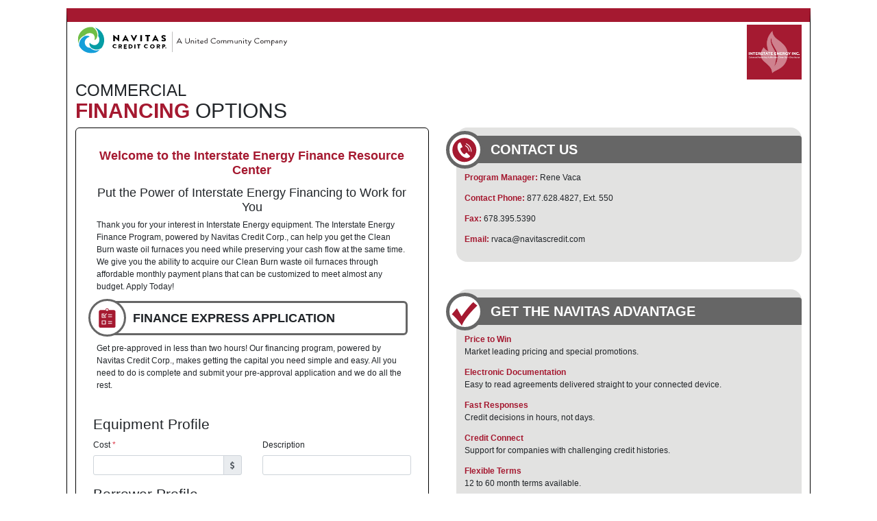

--- FILE ---
content_type: text/html; charset=utf-8
request_url: https://navitex.navitascredit.com/resource_centers/interstate_energy_rc
body_size: 10004
content:
<!DOCTYPE html>
<html lang="en" class="[scrollbar-gutter:stable]">
  <head>
    

    <meta charset="utf-8">
    <meta name="viewport" content="width=device-width, initial-scale=1">
    <meta content="DRxTEgY2GAtMRXQBAC4ZGRdsECUkMGVhLT8kBeHD91LW2fwjCZuPJvS3" name="csrf-token">
    <title></title>
    <link phx-track-static rel="stylesheet" href="/assets/app-32000053598ab32b384499a2052b23ba.css?vsn=d">
    <link phx-track-static rel="shortcut icon" href="/united-favicon.ico">
    <link phx-track-static rel="apple-touch-icon" href="/united-apple-touch-icon.png">
    <script defer phx-track-static type="text/javascript" src="/assets/app-fd8c8b3e7a424dfea593f0669abe4e87.js?vsn=d" nonce="jqB7PdCphBE4TtdUgC9pZabFisy3ew8Mnhrsv8RMJF4">
    </script>


  <script data-cfasync="false" nonce="70a6d998-703b-433a-b6db-29e36e0de8e6">try{(function(w,d){!function(j,k,l,m){if(j.zaraz)console.error("zaraz is loaded twice");else{j[l]=j[l]||{};j[l].executed=[];j.zaraz={deferred:[],listeners:[]};j.zaraz._v="5874";j.zaraz._n="70a6d998-703b-433a-b6db-29e36e0de8e6";j.zaraz.q=[];j.zaraz._f=function(n){return async function(){var o=Array.prototype.slice.call(arguments);j.zaraz.q.push({m:n,a:o})}};for(const p of["track","set","debug"])j.zaraz[p]=j.zaraz._f(p);j.zaraz.init=()=>{var q=k.getElementsByTagName(m)[0],r=k.createElement(m),s=k.getElementsByTagName("title")[0];s&&(j[l].t=k.getElementsByTagName("title")[0].text);j[l].x=Math.random();j[l].w=j.screen.width;j[l].h=j.screen.height;j[l].j=j.innerHeight;j[l].e=j.innerWidth;j[l].l=j.location.href;j[l].r=k.referrer;j[l].k=j.screen.colorDepth;j[l].n=k.characterSet;j[l].o=(new Date).getTimezoneOffset();if(j.dataLayer)for(const t of Object.entries(Object.entries(dataLayer).reduce((u,v)=>({...u[1],...v[1]}),{})))zaraz.set(t[0],t[1],{scope:"page"});j[l].q=[];for(;j.zaraz.q.length;){const w=j.zaraz.q.shift();j[l].q.push(w)}r.defer=!0;for(const x of[localStorage,sessionStorage])Object.keys(x||{}).filter(z=>z.startsWith("_zaraz_")).forEach(y=>{try{j[l]["z_"+y.slice(7)]=JSON.parse(x.getItem(y))}catch{j[l]["z_"+y.slice(7)]=x.getItem(y)}});r.referrerPolicy="origin";r.src="/cdn-cgi/zaraz/s.js?z="+btoa(encodeURIComponent(JSON.stringify(j[l])));q.parentNode.insertBefore(r,q)};["complete","interactive"].includes(k.readyState)?zaraz.init():j.addEventListener("DOMContentLoaded",zaraz.init)}}(w,d,"zarazData","script");window.zaraz._p=async d$=>new Promise(ea=>{if(d$){d$.e&&d$.e.forEach(eb=>{try{const ec=d.querySelector("script[nonce]"),ed=ec?.nonce||ec?.getAttribute("nonce"),ee=d.createElement("script");ed&&(ee.nonce=ed);ee.innerHTML=eb;ee.onload=()=>{d.head.removeChild(ee)};d.head.appendChild(ee)}catch(ef){console.error(`Error executing script: ${eb}\n`,ef)}});Promise.allSettled((d$.f||[]).map(eg=>fetch(eg[0],eg[1])))}ea()});zaraz._p({"e":["(function(w,d){})(window,document)"]});})(window,document)}catch(e){throw fetch("/cdn-cgi/zaraz/t"),e;};</script></head>
  <body class="prod">

    <div id="generic_events" phx-hook="GenericEvents"></div>



<div aria-live="assertive" class="fixed inset-0 z-50 flex items-end px-4 py-6 pointer-events-none sm:items-start sm:p-6">

  <div phx-update="ignore" id="__notifications-container__" class="flex flex-col items-center w-full space-y-4 sm:items-end">
  </div>
</div>

<main role="main">


  <link rel="stylesheet" href="https://cdn.jsdelivr.net/npm/bootstrap@4.6.2/dist/css/bootstrap.min.css">
<link href="https://cdn.jsdelivr.net/npm/font-awesome@4.7.0/css/font-awesome.min.css" rel="stylesheet">

<style>
  body,
  html {
    font-size: 12px;
  }

  .content {
    display: flex;
    justify-content: space-around;
  }

  .main {
    flex: 2;
    flex-basis: 100%;
    border: 1px solid black;
    padding: 10px;
    border-radius: 6px;
    margin-right: 20px;
  }

  .sidebar {
    display: flex;
    flex: 1;
    flex-basis: 100%;
    flex-direction: column;
    justify-content: flex-start;
    margin-left: 20px;
  }

  .sidebar > :not(:last-child) {
    margin-bottom: 40px;
  }

  .ribbon {
    display: flex;
    position: relative;
    border: 3px solid #666;
    border-radius: 6px;
    height: 50px;
    margin-bottom: 10px;
    padding-left: 50px;
    padding-right: 10px;
  }

  .ribbon svg {
    flex: 1;
    border: 3px solid #666;
    border-radius: 50%;
    position: absolute;
    width: 55px;
    height: 55px;
    background: white;
    bottom: -5px;
    left: -15px;
  }

  .ribbon p {
    line-height: 45px;
    font-size: 1.5rem;
    font-weight: bold;
    white-space: nowrap;
    overflow: hidden;
    text-overflow: ellipsis;
  }

  .ribbon.small {
    width: 175px;
    margin: auto;
    padding-left: 42px;
  }

  .ribbon.small p {
    font-size: 1rem;
    line-height: 12px;
    margin: 0;
  }

  .ribbon.small div {
    margin: 10px 0;
    text-align: center;
  }

  .large-ribbon {
    display: flex;
    position: relative;
    width: calc(100% + 2rem);
    left: -1rem;
    background: #666;
    color: white;
    height: 40px;
    margin-bottom: 1rem;
    border-top-left-radius: 4px;
    border-top-right-radius: 4px;
    padding-left: 50px;
    padding-right: 10px;
  }

  .large-ribbon svg {
    flex: 1;
    border: 5px solid #666;
    border-radius: 50%;
    position: absolute;
    width: 55px;
    height: 55px;
    background: white;
    bottom: -8px;
    left: -15px;
  }

  .large-ribbon p {
    line-height: 40px;
    font-size: 1.7rem;
    font-weight: 600;
    white-space: nowrap;
    overflow: hidden;
    text-overflow: ellipsis;
  }

  /* Resource Center specific styles */

  .resource-center {
    border: 1px solid black;
    margin: 1rem;
    overflow: hidden;
    padding-top: 4px;
  }

  .resource-center .content {
    padding: 0 1rem;
  }

  /* White label specific styles */

  .white-label {
    border: 1px solid black;
    margin: 1rem;
    overflow: hidden;
    padding-top: 4px;
  }

  .white-label .content {
    padding: 0 1rem;
  }

  /* Standalone Credit Application specific styles */

  .standalone {
    max-width: 650px;
    border: 1px solid black;
    margin: 1rem auto;
    overflow: hidden;
  }

  @media screen and (max-width: 990px) {
    .content {
      display: block;
    }
    .main {
      margin-right: 0;
    }
    .sidebar {
      padding-top: 2rem;
      max-width: 450px;
      margin: auto;
    }
  }

  .header img {
    align-self: center;
  }

  .credit-express-header {
    box-shadow: 0 10px 10px rgba(0, 0, 0, 0.2);
    margin-bottom: 1rem;
  }

  .credit-express-header img {
    height: 60px;
  }

  .credit-express-header .credit-express-text {
    text-transform: uppercase;
    font-size: 3rem;
    color: #666;
    margin-right: 3rem;
  }

  @media screen and (max-width: 767px) {
    .header {
      justify-content: space-around;
    }
    .container {
      padding-left: 0;
      padding-right: 0;
    }
    .resource-center .content {
      padding: 0 1rem;
    }
    .resource-center {
      margin-right: 0;
      margin-left: 0;
    }
    .white-label .content {
      padding: 0 1rem;
    }
    .white-label {
      margin-right: 0;
      margin-left: 0;
    }

    .standalone .container {
      padding-left: 15px;
      padding-right: 15px;
    }
  }
</style>

<div class="container">
  








<div class="resource-center">
  <div class="d-flex justify-content-between mx-3">
  <div>
    <div style="
      background-size: contain;
      background-image: url(/images/navitas-logo-horizontal-598e0c4a07018c9ba19c8a9201bee5a9.svg?vsn=d);
      background-repeat: no-repeat;
      height: 60px;
    "
      class="logo">
    </div>
    <h2 style="font-size: 2rem; line-height: 1rem; margin-top: 30px;">COMMERCIAL</h2>
    <h1 style="font-size: 2.5rem; margin-top: 0">
      <strong style="color: #a51930">
        FINANCING
      </strong>
      OPTIONS
    </h1>
  </div>
  <div style="
  background-position: top right;
  margin-left: 1rem;
  background-size: contain;
  background-image: url(https://f-assets.navitascredit.com/images/368bd219-a3cb-42e5-8358-d9d345a95e3eInterstate_Energy_logo.jpg);
  background-repeat: no-repeat;
  height: 80px;
  width: 650px;
  max-width: 50%;"
  class="page-logo">
</div>

</div>

  <div class="content">
    <div class="main">
    <div class="intro" style="padding: 20px;">
  <style>
    .resource-center { border-top: 20px solid #a51930; }
    .brand { fill: #a51930; }
  </style>
  <h4 style="text-align: center">
    <strong style="color: #a51930;">
      Welcome to the Interstate Energy Finance Resource Center
    </strong>
  </h4>
  <p>
  
        <h4><center>Put the Power of Interstate Energy Financing to Work for
        You</center></h4>
        <p>
          Thank you for your interest in Interstate Energy equipment. The
          Interstate Energy Finance Program, powered by Navitas Credit Corp., can help you
          get the Clean Burn waste oil furnaces you need while preserving your cash flow at the
          same time.  We give you the ability to acquire our Clean Burn waste oil furnaces through
          affordable monthly payment plans that can be customized to meet almost any
          budget. Apply Today!
        </p>
      
  </p>
  <div class="ribbon">
    <svg xmlns="http://www.w3.org/2000/svg">
      <g >
        <path fill="#a51930" d="M34.1,13.3h-7.2l-0.3-1.1c-0.2-0.7-1-1.3-1.7-1.3h-1c-0.8,0-1.5,0.6-1.7,1.3l-0.3,1.1h-7.2      c-1.3,0-2.4,1.1-2.4,2.4v21c0,1.3,1.1,2.4,2.4,2.4h19.5c1.3,0,2.4-1.1,2.4-2.4v-21C36.5,14.4,35.4,13.3,34.1,13.3z M22.6,14      l0.4-1.5c0.1-0.3,0.5-0.6,0.8-0.6h1c0.3,0,0.7,0.3,0.8,0.6L26,14c0,0.1,0,0.2,0,0.2c0,0.1-0.1,0.1-0.2,0.1h-2.9      c-0.1,0-0.2,0-0.2-0.1C22.6,14.1,22.6,14.1,22.6,14z M22.4,34.3h-5.9v-5.9h5.9V34.3z M22.4,24.5h-5.9v-5.9h3.9v1h-2.9v3.9h3.9      v-1h1V24.5z M23.7,19L20.2,23L18.1,21c-0.2-0.2-0.2-0.5,0-0.7c0.2-0.2,0.5-0.2,0.7,0l1.3,1.3l2.8-3.3c0.2-0.2,0.5-0.2,0.7,0      C23.9,18.5,23.9,18.8,23.7,19z M31.6,33.3h-5.9v-1h5.9V33.3z M31.6,30.4h-5.9v-1h5.9V30.4z M31.6,23.5h-5.9v-1h5.9V23.5z       M31.6,20.6h-5.9v-1h5.9V20.6z"/>
        <rect fill="#a51930" x="17.5" y="29.4" class="st110" width="3.9" height="3.9"/>
      </g>
    </svg>
    <p>FINANCE EXPRESS APPLICATION</p>
  </div>
    <p>
Get pre-approved in less than two hours!
Our financing program, powered by Navitas
Credit Corp., makes getting the capital you
need simple and easy. All you need to do is
complete and submit your pre-approval
application and we do all the rest.
</p>
</div>

      
<link rel="stylesheet" href="https://cdn.jsdelivr.net/npm/bootstrap@4.6.2/dist/css/bootstrap.min.css">
<link href="https://cdn.jsdelivr.net/npm/font-awesome@4.7.0/css/font-awesome.min.css" rel="stylesheet">

<style>
  html, body, .form-control { font-size: 12px; }
  .required { color: red; }
  .form-group { min-width: 200px; max-width: 400px}
  .form-group.state { min-width: 70px; width: 70px; }
  .form-group.zip { min-width: 100px; width: 100px; }
  .form-group.phone { min-width: 150px; width: 150px; }
  .col { width: 100%; }
  label:not(.checkbox) { white-space: nowrap; }

</style>

<div class="container" id="navitex-credit-application-form">

<form action="/forms/5194cf10-755e-4de4-883e-3bc0cef37d96" method="post" target="_blank"><input name="_csrf_token" type="hidden" hidden value="DRxTEgY2GAtMRXQBAC4ZGRdsECUkMGVhLT8kBeHD91LW2fwjCZuPJvS3">
    <div class="row">



        <div class="col-12 my-1">
          <h3 class="title" style="flex: 100%">Equipment Profile</h3>
        </div>


        <div class="col">
          <div class="form-group">
  <label for="submission[equipment_cost]">
    Cost

      <span class="text-danger">
        *
      </span>

  </label>
  <div class="input-group">
    <input class="form-control" pattern="[0-9,.]+" type="text" required name="submission[equipment_cost]" id="submission[equipment_cost]">
    <span class="input-group-append">
      <span class="input-group-text">
        <i class="fa fa-dollar"></i>
      </span>
    </span>
  </div>
</div>
        </div>


        <div class="col">
          <div class="form-group">
  <label class="label" for="submission[equipment_description]">
    Description

  </label>
  <input class="form-control input" type="text" name="submission[equipment_description]" id="submission[equipment_description]">
</div>
        </div>


        <div class="col-12 my-1">
          <h3 class="title" style="flex: 100%">Borrower Profile</h3>
        </div>


        <div class="col">
          <div class="form-group">
  <label class="label" for="submission[borrower_company_name]">
    Company Name

      <span class="text-danger">
        *
      </span>

  </label>
  <input class="form-control input" type="text" required name="submission[borrower_company_name]" id="submission[borrower_company_name]">
</div>
        </div>


        <div class="col">
          <div class="form-group">
  <label class="label" for="submission[borrower_dba_name]">
    DBA Name

  </label>
  <input class="form-control input" type="text" name="submission[borrower_dba_name]" id="submission[borrower_dba_name]">
</div>
        </div>


        <div class="col">
          <div class="form-group">
  <label class="label" for="submission[borrower_address]">
    Address

      <span class="text-danger">
        *
      </span>

  </label>
  <input class="form-control input" type="text" required name="submission[borrower_address]" id="submission[borrower_address]">
</div>
        </div>


        <div class="col">
          <div class="form-group">
  <label class="label" for="submission[borrower_city]">
    City

      <span class="text-danger">
        *
      </span>

  </label>
  <input class="form-control input" type="text" required name="submission[borrower_city]" id="submission[borrower_city]">
</div>
        </div>


        <div class="col">
          <div class="form-group state">
  <label class="label" for="submission[borrower_state]">
    State

      <span class="text-danger">
        *
      </span>

  </label>
  <div class="select">
    <select class="form-control" required name="submission[borrower_state]" id="submission[borrower_state]">

        <option value="AL">AL</option>

        <option value="AK">AK</option>

        <option value="AZ">AZ</option>

        <option value="AR">AR</option>

        <option value="CA">CA</option>

        <option value="CO">CO</option>

        <option value="CT">CT</option>

        <option value="DE">DE</option>

        <option value="DC">DC</option>

        <option value="FL">FL</option>

        <option value="GA">GA</option>

        <option value="HI">HI</option>

        <option value="ID">ID</option>

        <option value="IL">IL</option>

        <option value="IN">IN</option>

        <option value="IA">IA</option>

        <option value="KS">KS</option>

        <option value="KY">KY</option>

        <option value="LA">LA</option>

        <option value="ME">ME</option>

        <option value="MD">MD</option>

        <option value="MA">MA</option>

        <option value="MI">MI</option>

        <option value="MN">MN</option>

        <option value="MS">MS</option>

        <option value="MO">MO</option>

        <option value="MT">MT</option>

        <option value="NE">NE</option>

        <option value="NV">NV</option>

        <option value="NH">NH</option>

        <option value="NJ">NJ</option>

        <option value="NM">NM</option>

        <option value="NY">NY</option>

        <option value="NC">NC</option>

        <option value="ND">ND</option>

        <option value="OH">OH</option>

        <option value="OK">OK</option>

        <option value="OR">OR</option>

        <option value="PA">PA</option>

        <option value="RI">RI</option>

        <option value="SC">SC</option>

        <option value="SD">SD</option>

        <option value="TN">TN</option>

        <option value="TX">TX</option>

        <option value="UT">UT</option>

        <option value="VT">VT</option>

        <option value="VA">VA</option>

        <option value="WA">WA</option>

        <option value="WV">WV</option>

        <option value="WI">WI</option>

        <option value="WY">WY</option>

    </select>
  </div>
</div>
        </div>


        <div class="col">
          <div class="form-group zip">
  <label for="submission[borrower_zip]">
    Zip

      <span class="text-danger">
        *
      </span>

  </label>
  <input class="form-control" pattern="[0-9\-]{5,}" type="text" required name="submission[borrower_zip]" id="submission[borrower_zip]">
</div>
        </div>


        <div class="col">
          <div class="form-group">
  <label class="label" for="submission[borrower_tax_id]">
    Tax ID

  </label>
  <input class="form-control input" type="text" name="submission[borrower_tax_id]" id="submission[borrower_tax_id]">
</div>
        </div>


        <div class="col">
          <div class="form-group phone">
  <label for="submission[borrower_contact_phone]">
    Contact Phone

  </label>
  <div class="input-group">
    <input class="form-control" type="tel" name="submission[borrower_contact_phone]" id="submission[borrower_contact_phone]">
    <span class="input-group-append">
      <span class="input-group-text">
        <i class="fa fa-phone"></i>
      </span>
    </span>
  </div>
</div>
        </div>


        <div class="col">
          <div class="form-group email">
  <label for="submission[borrower_contact_email]">
    Contact Email

  </label>
  <div class="input-group">
    <input class="form-control" type="email" name="submission[borrower_contact_email]" id="submission[borrower_contact_email]">
    <span class="input-group-append">
      <span class="input-group-text">
        <i class="fa fa-envelope"></i>
      </span>
    </span>
  </div>
</div>
        </div>


        <div class="col">
          <div class="form-group">
  <label class="label" for="submission[borrower_contact_name]">
    Contact Name

  </label>
  <input class="form-control input" type="text" name="submission[borrower_contact_name]" id="submission[borrower_contact_name]">
</div>
        </div>


        <div class="col">
          <div class="form-group">
  <label class="label" for="submission[borrower_contact_title]">
    Contact Title

  </label>
  <input class="form-control input" type="text" name="submission[borrower_contact_title]" id="submission[borrower_contact_title]">
</div>
        </div>


        <div class="col-12 my-1">
          <h3 class="title" style="flex: 100%">Principal Profile</h3>
        </div>


        <div class="col">
          <div class="form-group">
  <label class="label" for="submission[principal_first_name]">
    First Name

  </label>
  <input class="form-control input" type="text" name="submission[principal_first_name]" id="submission[principal_first_name]">
</div>
        </div>


        <div class="col">
          <div class="form-group">
  <label class="label" for="submission[principal_last_name]">
    Last Name

  </label>
  <input class="form-control input" type="text" name="submission[principal_last_name]" id="submission[principal_last_name]">
</div>
        </div>


        <div class="col">
          <div class="form-group email">
  <label for="submission[principal_email]">
    Email

  </label>
  <div class="input-group">
    <input class="form-control" type="email" name="submission[principal_email]" id="submission[principal_email]">
    <span class="input-group-append">
      <span class="input-group-text">
        <i class="fa fa-envelope"></i>
      </span>
    </span>
  </div>
</div>
        </div>


        <div class="col">
          <div class="form-group phone">
  <label for="submission[principal_phone]">
    Phone

  </label>
  <div class="input-group">
    <input class="form-control" type="tel" name="submission[principal_phone]" id="submission[principal_phone]">
    <span class="input-group-append">
      <span class="input-group-text">
        <i class="fa fa-phone"></i>
      </span>
    </span>
  </div>
</div>
        </div>


        <div class="col">
          <div class="form-group">
  <label class="label" for="submission[principal_ssn]">
    SSN

  </label>
  <input class="form-control input" type="text" name="submission[principal_ssn]" id="submission[principal_ssn]">
</div>
        </div>


        <div class="col-12 my-1">
          
  <p id="authorization" style="margin-top: 0.5rem; font-size: 10px; width: 100%">
    By clicking the "SUBMIT" button below, I/we hereby authorize the release of any and all credit information from the above listed references, and certify that all is true and correct to the best of my/our knowledge. The listed individual(s), recognizing that his/her/their individual credit histories may be a factor in the evaluation of the credit applicant, hereby consent(s) to and authorizes(s) the credit provider (Navitas Credit Corp. or its assignees) to obtain and use a consumer credit report on the listed individuals, now and from time to time, as may be needed in the credit evaluation and review process and waives any right or claim they would otherwise have under the Fair Credit Reporting Act in the absence of this continuing consent.
  </p>

        </div>

    </div>

    <div class="my-3 row justify-content-center" style="">
      <div class="col-auto" style="">
        <button class="btn btn-info btn-lg d-flex" type="submit" style="
          background-color: #a51930;
          border-color: #a51930;
          width: 160px
          font-size: 0.9rem;
          margin: 0.5rem 0 0.5rem 1.5rem;
          position: relative;
          border-radius: 25px;
          padding: 4px;
        ">
          <span class="icon d-flex flex-column" style="
            font-size: 0.9rem;
            padding-right: 30px;
            position: relative;
            left: 7px;
            ">
            <i class="fa fa-lock" style="font-size: 20px;"></i>
            <span style="font-size: 9px;">SECURE</span>
          </span>
          <span style="
            border-right: 2px solid white;
            height: 43px;
            position: absolute;
            left: 52px;
            top: -1px;
          ">
          </span>
          <strong style="
            top: 5px;
            right: 12px;
            position: relative;
          ">
            SUBMIT
          </strong>
        </button>
      </div>
    </div>
</form>
</div>
<script nonce="jqB7PdCphBE4TtdUgC9pZabFisy3ew8Mnhrsv8RMJF4" type="text/javascript">
  (function() {
    "use strict";
    document.addEventListener("DOMContentLoaded", function() {
      var formContainer = document.getElementById(
        "navitex-credit-application-form"
      );
      var form = formContainer.querySelector("form");
      var submit = formContainer.querySelector("button[type='submit']");

      // disable enter submitting the form.
      form.onkeypress = function(e) {
        var key = e.charCode || e.keyCode || 0;
        if (key == 13 && e.target !== submit) {
          e.preventDefault();
        }
      };

      form.onsubmit = function(e) {
        e.preventDefault();
        e.stopPropagation();
        submit.disabled = true;

        var data = new FormData(form);
        var request = new XMLHttpRequest();
        request.open("POST", form.action);
        request.send(data);
        request.onload = function() {
          if (request.status === 200) {
            var resDiv = document.createElement("div");
            resDiv.innerHTML = request.responseText;
            var container = resDiv.querySelector("#thank-you-page");
            formContainer.innerHTML = container.innerHTML;
            formContainer.id = "thank-you-page";
            window.scrollTo(0, formContainer.offsetTop);
          } else {
            console.warn("Form submission failed");
            submit.disabled = false;
          }
        };

        return false;
      };
    });
  })();
</script>
    </div>
    <div class="sidebar">
      <div class="contact" style="
  background-color: #e2e2e1;
  border-radius: 16px;
  padding: 1rem;
">
  <style>
    .contact strong { color: #a51930 }
  </style>
  <div class="large-ribbon">
    <svg class="d-none d-sm-block">
      <g>
        <path style="fill: #a51930; transform: translate(-5px, -5px) scale(0.8);" d="M33.5,12.8c-12.1,0-21.9,9.8-21.9,21.9s9.8,21.9,21.9,21.9s21.9-9.8,21.9-21.9S45.6,12.8,33.5,12.8z     M34.8,26.6c0.2-0.4,0.6-0.5,1-0.3c4,2.1,6.6,6,7.1,10.4c0,0.4-0.2,0.8-0.6,0.8c0,0-0.1,0-0.1,0c-0.4,0-0.7-0.3-0.7-0.6    c-0.5-4-2.8-7.4-6.4-9.3C34.7,27.4,34.6,27,34.8,26.6z M43.2,47.4c-0.6,0.5-2.1,1.4-2.9,1.7c-0.4,0.1-0.8,0.2-1.1,0.1    c-1,0.3-7.8,0.6-14.2-8.5c-6.3-8.9-3.6-15.3-3.2-16.2c0-0.4,0.2-0.7,0.4-1.1c0.6-0.7,1.8-1.8,2.5-2.2c1-0.6,1.6-0.3,2,0.6l3.1,6.5    c0.3,0.7,0,1.4-0.6,1.7L27,31.3c-0.1,0.1-0.3,0.1-0.4,0.1c-0.6,1-0.6,2.9,2.4,7.3c2.9,4.3,5.1,3.7,5.3,3.6    c0.1-0.2,0.1-0.3,0.2-0.4l1.9-1.9c0.5-0.5,1.3-0.5,1.8,0.1l5.1,5.1C44,46,44.1,46.7,43.2,47.4z M46,38.3C46,38.3,46,38.3,46,38.3    c-0.4,0-0.7-0.2-0.7-0.6c0.1-5.9-3.4-11.2-8.8-13.6c-0.4-0.2-0.5-0.6-0.4-0.9c0.2-0.4,0.6-0.5,1-0.4c5.9,2.6,9.7,8.5,9.6,14.9    C46.7,38.1,46.4,38.3,46,38.3z"/>
      </g>
    </svg>
    <p class="mb-1">CONTACT US</p>
  </div>
  
        <p><strong>Program Manager:</strong> Rene Vaca</p>
        <p><strong>Contact Phone:</strong> 877.628.4827, Ext. 550</p>
        <p><strong>Fax:</strong> 678.395.5390</p>
        <p><strong>Email:</strong> rvaca@navitascredit.com</p>
      
</div>

      <div class="financing-advantage" style="
  background-color: #e2e2e1;
  border-radius: 16px;
  padding: 1rem;
">
  <style>
    .financing-advantage h5 {
      margin: 0;
      font-weight: bold;
    }
  </style>
  <div class="large-ribbon">
    <svg class="d-none d-sm-block">
      <g xmlns="http://www.w3.org/2000/svg">
        <path style="fill: #a51930; transform: translate(-10px, -10px);" d="M27.9,52.8c-6.6-9.9-13.5-15.6-14.3-16.3l-0.1-0.1l7.4-8.8l6.7,11.8c1-1.4,11.7-16.3,17.3-20.6l0.1-0.1        l0.1,0.1c1.2,1.5,2.8,2.7,3.9,3.6c0.8,0.6,1.3,1,1.5,1.3l0.1,0.1L50.4,24c-0.8,0.7-18.8,18-22.2,28.8l-0.1,0.3L27.9,52.8z"/>
      </g>
    </svg>
    <p class="mb-1">GET THE NAVITAS ADVANTAGE</p>
  </div>
  <strong style="color: #a51930">Price to Win</strong>
  <p>Market leading pricing and special promotions.</p>

  <strong style="color: #a51930">Electronic Documentation</strong>
  <p>Easy to read agreements delivered straight to your connected device.</p>

  <strong style="color: #a51930">Fast Responses</strong>
  <p>Credit decisions in hours, not days.</p>

  <strong style="color: #a51930">Credit Connect</strong>
  <p>Support for companies with challenging credit histories.</p>

  <strong style="color: #a51930">Flexible Terms</strong>
  <p>12 to 60 month terms available.</p>
</div>

      <div class="five-steps" style="
  background-color: #e2e2e1;
  border-radius: 16px;
  padding: 1rem;
">
  <style>
    .five-steps h5 {
      margin: 0;
      font-weight: bold;
    }
  </style>
  <div class="large-ribbon">
    <svg class="d-none d-sm-block">
      <g>
        <path style="fill: #a51930; transform: translate(-5px, -5px) scale(0.8)" d="M23.5,34.4c-0.4-0.2-0.5-0.5-0.9-0.5h-6.2c-1.1,0-1.9,1-2.1,2l0,14.6c0,1.1,1,2,2.1,2l9.4,0h0     c0.5,0,0.9-0.2,1.2-0.6c0.1-0.1,0.2-0.3,0.2-0.4L23.5,34.4z"/>
        <path style="fill: #a51930; transform: translate(-5px, -5px) scale(0.8)" d="M51.5,36.2c-0.1-1.4-1.1-2.6-1.8-3.2c0.3-0.6,0.6-1.4,0.6-2c0-0.7,0-2.8-2.1-3.9c-1.5-0.8-6.9-0.2-9.3,0.1     c0.2-1.4,0.7-4,0.7-4.4c0-0.1,0.1-0.3,0.2-0.5c0.3-0.6,0.7-1.5,0.7-3.1c0.1-1.8-0.4-4.4-1.8-5.8c-0.7-0.7-1.5-1-2.4-1     c-0.7,0-1.3,0.3-1.7,0.8c-1,1.2-0.9,3.3-0.8,4.3c0,0.2,0,0.3,0,0.3c-0.1,0.6-1.7,4.4-3.3,7c-0.6,0.9-1.1,1.7-1.7,2.4     c-1,1.2-1.9,2.4-2.3,4.2c-0.3,1.3-1.4,2-2,2.3l3.8,17.9c1.3,0.3,3,0.6,3.8,0.6c0.9,0.1,1.1,0.1,1.5,0.2c0.3,0.1,0.6,0.1,1.2,0.2     c0.5,0.1,1.2,0.1,2,0.1c0.8,0,1.6,0,2.5-0.1c0.9,0,1.7-0.1,2.5-0.1c2.6,0,3.7-0.7,6.2-2.4c1.5-1.1,1.7-2.4,1.5-3.3     c-0.1-0.4-0.2-0.7-0.3-1c0.8-0.5,1.7-1.6,1.7-3.4c0-1.4-0.5-2.3-0.9-2.8C50.9,39.2,51.7,38,51.5,36.2z"/>
      </g>
    </svg>
    <p class="mb-1">5 STEPS TO FINANCING SUCCESS</p>
  </div>
<p>
Welcome to worry free financing powered by Navitas Credit Corp.,
a leading national provider of financing solutions. Navitas makes
acquiring your Interstate Energy equipment simple and convenient. Just
follow these five easy steps:
</p>

  <strong style="color: #a51930">Step One:</strong>
  <p>Complete your online Express Credit Application.</p>

  <strong style="color: #a51930">Step Two:</strong>
  <p>In two hours or less you will receive a credit decision.</p>

  <strong style="color: #a51930">Step Three:</strong>
  <p>Upon approval, we will send pre-populated documents for signature.</p>

  <strong style="color: #a51930">Step Four:</strong>
  <p>Docusign or E-mail your signed documents.</p>

  <strong style="color: #a51930">Step Five:</strong>
<p>We confirm your equipment is installed, pay the dealer on your behalf, and commence your contract.</p>
</div>

      <div class="financing-edge" style="
  background-color: #e2e2e1;
  border-radius: 16px;
  padding: 1rem;
">
  <style>
    .financing-edge h5 {
      margin: 0;
      font-weight: bold;
    }
  </style>
  <div class="large-ribbon">
    <svg xmlns="http://www.w3.org/2000/svg" class="d-none d-sm-block">
      <path  style="transform: translate(-2px, -2px); fill: #a51930" d="M33.1,13.8c0-1-0.1-1.5-0.1-1.5h-8.6h-0.2h-8.7c0,0-0.1,0.6-0.1,1.5h-5l0.1,0.7c0,0.4,1,8.8,5.5,12.2     c1,0.8,2.1,1.2,3.3,1.4c0,0.2-0.1,0.4-0.3,0.6c-0.3,0.2-0.8,0.2-1.6-0.1l-0.5,1.1c0.6,0.2,1.1,0.4,1.6,0.4c0.5,0,0.9-0.1,1.2-0.4     c0.2-0.2,0.3-0.3,0.5-0.5c0.7,0.9,1.4,1.7,2.3,2.5L22,33.8h0.9l-0.4,4.4c-0.7,0.5-1.2,1.4-1.2,2.3h0l-0.7,0.9h-1.4l-1.1,1.8h12     l-1.1-1.8h-1.4L27,40.4h0c0-0.9-0.5-1.8-1.2-2.3l-0.4-4.4h0.9l-0.4-2.2c0.9-0.8,1.6-1.7,2.3-2.5c0.1,0.2,0.3,0.4,0.5,0.5     c0.3,0.3,0.7,0.4,1.2,0.4c0.5,0,1-0.1,1.6-0.4l-0.5-1.1c-0.7,0.3-1.3,0.4-1.6,0.1c-0.2-0.1-0.2-0.3-0.3-0.6     c1.2-0.2,2.3-0.6,3.3-1.4c4.5-3.5,5.5-11.8,5.5-12.2l0.1-0.7H33.1z M16.6,25.8c-3.4-2.6-3.8-8.7-4.1-10.7l2.8-0.6     c0,2.7,0.4,7.5,3.2,12.3C17.8,26.5,17.2,26.2,16.6,25.8z M19.4,25.6c-1.1-1.9-1.9-4-2.3-6.2c-0.5-2.4-0.5-4.4-0.5-5.6h0.7     c-0.1,2.6,0.2,8.4,3.4,13.8C20.3,26.9,19.8,26.3,19.4,25.6z M20,42.5h-0.7l0.2-0.4h0.7L20,42.5z M22,41h-0.5l0.1-0.2h0.5L22,41z      M22.4,39.6h-0.4c0.2-0.5,0.5-0.9,1-1.2C22.6,38.8,22.5,39.2,22.4,39.6z M22.6,33.2l0.2-1.2h0.4l-0.2,1.2H22.6z M23.3,38H23     l0.3-4.2h0.3L23.3,38z M31.9,25.8c-0.6,0.5-1.2,0.8-1.9,1c2.8-4.7,3.2-9.6,3.1-12.3L36,15C35.6,17.1,35.3,23.1,31.9,25.8z"/>
    </svg>
    <p class="mb-1">GET THE BUSINESS FINANCING EDGE</p>
  </div>
  <p>
    Equipment financing provides many advantages and benefits
    that need to be considered before you utilize your cash,
    bank lines or credit cards. Here's why more businesses
    are choosing financing as their preferred purchasing strategy:
  </p>
  <p>
    <strong style="color: #a51930">It's More Convenient &ndash;</strong>
    Fast credit decisions, less paperwork and simple documentation
    makes financing simple and easy.
  </p>
  <p>
    <strong style="color: #a51930">Receive Tax Benefits &ndash;</strong>
    Depending on the structure of your company's tax position;
    you may be able to deduct the full monthly payment.
  </p>
  <p>
    <strong style="color: #a51930">Preserve Your Cash &ndash;</strong>
    Financing provides capital to support your equipment
    procurement objectives so that cash can be used for
    your more vital operating needs.
  </p>
  <a href="https://webtools.navitascredit.com/assets/Navitas_Top_10_Gen_Lessee.pdf" target="_blank">
        <div class="ribbon small">
          <svg>
            <g>
              <path style="transform: translate(-6px, -6px); fill: #a51930;" d="M33.3,28.2c-1,0-1.2,0.9-1.2,3.6V33c0,2.7,0.2,3.3,1.2,3.3c1,0,1.2-0.9,1.2-3.6v-1.2      C34.5,28.8,34.2,28.2,33.3,28.2z"/>
              <path style="transform: translate(-6px, -6px); fill: #a51930;" d="M50.5,25h-15l-4.6-14.3L26.2,25h-15l12.1,9l-4.6,14.5l12.1-8.9L43,48.5l-4.6-14.4L50.5,25z M28.2,37.5      h-2.2v-7.6h-2.1v-1.4h0.2c1.4,0,2.3-0.5,2.5-1.7h1.6V37.5z M33.3,37.8c-2.6,0-3.4-1.4-3.4-5.2c0-3,0.2-5.7,3.4-5.7      c2.6,0,3.4,1.4,3.4,5.2C36.7,35,36.5,37.8,33.3,37.8z"/>
            </g>
          </svg>
          <div>
        <p>TOP 10 REASONS</p><p>BUSINESS FINANCE</p>
          </div>
        </div>
      </a>
</div>

    </div>
  </div>
  <footer class="footer" style="
  background-color: #333;
  color: white;
  text-align: center;
  padding-bottom: 40px;
  margin-top: 2rem;
  padding-top: 2rem;
">
  <style>
    footer a {
      color: white;
      border-bottom: 1px dashed white;
    }
    footer a:hover {
      color: #DDD;
    }
    button[type="submit"] {
      background-color: #a51930 !important;
    }
  </style>
  <p>
    To learn more about our unique financing programs contact
    your Navitas Financing Specialist Rene Vaca at 877.628.4827, Ext. 550 or email
    rvaca@navitascredit.com. We look forward to
    providing you with the best balance of value, payments, and
    performance for your business and budgeting needs.
  </p>
  <hr>
  <p>
  Navitas Credit Corp • 203 Fort Wade Road Suite 300 • Ponte Vedra, FL 32081
  </p>
  <p>
    <a href="https://www.navitascredit.com">www.navitascredit.com</a>
    •
    <a href="tel:866-956-2848">866.956.2848</a>
  </p>
</footer>

</div><style>
  .resource-center, .standalone { border-top: 20px solid #a51930; }
  .resource-center a { color: #a51930 }
  #thank-you-page h3, #thank-you-page a { color: #a51930 }
</style>

</div>
<!-- Global site tag (gtag.js) - Google Analytics -->
<script async nonce="jqB7PdCphBE4TtdUgC9pZabFisy3ew8Mnhrsv8RMJF4" src="https://www.googletagmanager.com/gtag/js?id=UA-138299985-2">
</script>
<script nonce="jqB7PdCphBE4TtdUgC9pZabFisy3ew8Mnhrsv8RMJF4">
  window.dataLayer = window.dataLayer || [];
  function gtag(){dataLayer.push(arguments);}
  gtag('js', new Date());

  gtag('config', 'UA-138299985-2');
</script>
<!-- autofill resource center forms with url params -->
<script nonce="jqB7PdCphBE4TtdUgC9pZabFisy3ew8Mnhrsv8RMJF4">
  const queryString = window.location.search;
  const urlParams = new URLSearchParams(queryString)
  //description
  const description_param = urlParams.get('description')
  const description_input = document.getElementById("submission[equipment_description]")
  //cost
  const cost_param = urlParams.get('cost')
  const cost_input = document.getElementById("submission[equipment_cost]")
  // if the input is blank and the param exists, fill the input with the param
  if (description_input && description_input.value === "" && description_param !== null) {
  description_input.value = decodeURIComponent(description_param)
    }
  if (cost_input && cost_input.value === "" && cost_param != null) {
  cost_input.value = decodeURIComponent(cost_param)
    }
</script>
</main>

  </body>
</html>

--- FILE ---
content_type: image/svg+xml
request_url: https://navitex.navitascredit.com/images/navitas-logo-horizontal-598e0c4a07018c9ba19c8a9201bee5a9.svg?vsn=d
body_size: 6654
content:
<svg width="537" height="80" viewBox="0 0 537 80" fill="none" xmlns="http://www.w3.org/2000/svg">
<g clip-path="url(#clip0_2_436)">
<path d="M246.533 18.106V69.356C246.533 69.356 246.533 69.7288 246.119 69.7288C245.706 69.7288 245.706 69.7288 245.706 69.356V18.106C245.706 18.106 245.706 17.7333 246.119 17.7333C246.533 17.7333 246.533 17.7333 246.533 18.106Z" fill="#020202"/>
<path d="M57.9208 26.4947C57.9208 27.1895 57.9208 28.0579 57.7454 28.7526C61.0769 33.2684 61.4276 38.3053 60.2002 42.4737C57.3948 51.3316 46.3483 56.5421 36.1786 45.9474C36.1786 45.9474 33.3732 52.0263 40.0361 58.6263C48.4524 64.3579 55.8167 64.0105 61.7783 61.579C63.3563 61.0579 64.5837 60.1895 65.9864 59.3211C69.6686 54.6316 72.1233 48.9 72.8247 42.6474C72.8247 41.4316 73 40.2158 73 39C73 24.0632 63.0056 11.3842 49.3291 7.21581C54.2386 11.2105 58.4468 17.4632 58.0961 26.6684" fill="#059DA5"/>
<path d="M21.2747 30.3158C15.6639 33.7895 12.5077 38.1316 10.9297 42.4737C9.52695 46.121 9.17627 49.9421 9.17627 53.0684C14.6118 64.3579 26.0089 72 39.5101 72C53.0113 72 55.992 68.7 61.9536 63.3158C54.94 66.2684 46.173 66.9632 37.2307 58.6263C28.113 58.8 22.3268 50.2895 23.9048 42.3C24.9569 37.4369 28.4637 32.9211 36.0033 30.4895C36.0033 30.4895 34.2499 28.0579 29.5157 28.0579C24.7815 28.0579 24.6062 28.579 21.2747 30.1421" fill="#149ED9"/>
<path d="M6.02014 38.8263C6.02014 41.779 6.37082 44.7316 7.24752 47.5105C8.29956 40.7369 11.8064 31.7053 23.0281 27.3632H23.3788C32.4965 16.7684 53.0113 19.7211 48.2771 39C48.2771 39 54.7646 38.1316 55.8167 26.6684C55.466 15.7263 49.5044 9.64738 43.3676 6.17369C42.1402 6.17369 40.7375 6 39.5101 6C21.0994 6 6.02014 20.7632 6.02014 39.1737" fill="#6FBE46"/>
<path d="M100.374 49.7878C102.028 49.7878 103.268 50.1606 104.302 51.0924C105.335 52.0242 104.302 51.4651 104.302 51.4651L103.061 52.5833H102.648C102.028 52.0242 101.201 51.8379 100.374 51.8379C98.5132 51.8379 97.0661 53.1424 97.0661 54.8197C97.0661 56.497 98.5132 57.8015 100.374 57.8015C102.234 57.8015 101.821 57.6151 102.441 57.056H102.855L104.095 58.1742V58.547C103.061 59.4788 101.614 59.8515 100.167 59.8515C96.8593 59.8515 94.1718 57.4288 94.1718 54.6333C94.1718 51.8379 96.8593 49.2288 100.167 49.2288" fill="#020202"/>
<path d="M109.263 50.3469C109.263 50.3469 109.263 49.9742 109.677 49.9742H114.638C116.705 49.9742 118.153 51.2788 118.153 53.1424C118.153 55.006 117.119 55.5651 115.672 56.1242L117.946 59.8515C117.946 60.0379 117.946 60.2242 117.739 60.2242H115.672H115.465L113.398 56.3106H112.157V60.0378C112.157 60.0378 112.157 60.4106 111.744 60.4106H109.883C109.677 60.4106 109.47 60.4106 109.47 60.0378V50.3469H109.263ZM114.225 54.2606C114.845 54.2606 115.465 53.7015 115.465 53.1424C115.465 52.5833 114.845 52.0242 114.225 52.0242H111.744V54.2606H114.225Z" fill="#020202"/>
<path d="M122.701 50.3469C122.701 50.3469 122.701 49.9742 123.114 49.9742H129.936C130.143 49.9742 130.35 49.9742 130.35 50.3469V52.0242C130.35 52.0242 130.35 52.3969 129.936 52.3969H125.388V54.2606H129.109C129.109 54.2606 129.523 54.2606 129.523 54.6333V56.3106C129.523 56.4969 129.523 56.6833 129.109 56.6833H125.388V58.7333H129.936C130.143 58.7333 130.35 58.7333 130.35 59.106V60.7833C130.35 60.7833 130.35 61.156 129.936 61.156H123.114C122.907 61.156 122.701 61.156 122.701 60.7833V51.0924V50.3469Z" fill="#020202"/>
<path d="M134.898 50.3469C134.898 50.3469 134.898 49.9742 135.105 49.9742H139.239C142.547 49.9742 145.028 52.3969 145.028 55.1924C145.028 57.9879 142.34 60.4106 139.239 60.4106H135.105C135.105 60.4106 134.898 60.4106 134.898 60.0378V50.3469ZM139.032 58.1742C140.893 58.1742 142.34 56.8697 142.34 55.1924C142.34 53.5151 141.1 52.2106 139.032 52.2106H137.585V58.1742H139.032Z" fill="#020202"/>
<path d="M149.989 49.9742H152.057C152.057 49.9742 152.47 49.9742 152.47 50.3469V60.0378C152.47 60.0378 152.47 60.4106 152.057 60.4106H149.989C149.989 60.4106 149.576 60.4106 149.576 60.0378V50.3469C149.576 50.3469 149.576 49.9742 149.989 49.9742Z" fill="#020202"/>
<path d="M159.706 52.0242H157.225C157.018 52.0242 156.811 52.0242 156.811 51.6515V49.9742C156.811 49.9742 156.811 49.6015 157.225 49.6015H164.46C164.667 49.6015 164.874 49.6015 164.874 49.9742V51.6515C164.874 51.6515 164.874 52.0242 164.46 52.0242H161.98V60.0378C161.98 60.0378 161.98 60.4106 161.566 60.4106H159.499C159.499 60.4106 159.085 60.4106 159.085 60.0378V52.0242H159.292H159.706Z" fill="#020202"/>
<path d="M179.965 49.7878C181.619 49.7878 182.859 50.1606 183.893 51.0924C184.927 52.0242 183.893 51.4651 183.893 51.4651L182.653 52.5833H182.239C181.619 52.0242 180.792 51.8379 179.965 51.8379C178.105 51.8379 176.657 53.1424 176.657 54.8197C176.657 56.497 178.105 57.8015 179.965 57.8015C181.826 57.8015 181.412 57.6151 182.033 57.056H182.446L183.686 58.1742V58.547C182.653 59.4788 181.206 59.8515 179.758 59.8515C176.451 59.8515 173.763 57.4288 173.763 54.6333C173.763 51.8379 176.451 49.2288 179.758 49.2288" fill="#020202"/>
<path d="M195.057 49.7878C198.364 49.7878 201.052 52.2106 201.052 55.1924C201.052 58.1742 198.364 60.4106 195.057 60.4106C191.749 60.4106 189.268 57.9879 189.268 55.1924C189.268 52.397 191.956 49.7878 195.057 49.7878ZM195.057 58.1742C196.917 58.1742 198.364 56.8697 198.364 55.1924C198.364 53.5151 196.917 52.2106 195.057 52.2106C193.196 52.2106 191.749 53.5151 191.749 55.1924C191.749 56.8697 193.196 58.1742 195.057 58.1742Z" fill="#020202"/>
<path d="M206.013 50.3469C206.013 50.3469 206.013 49.9742 206.427 49.9742H211.388C213.456 49.9742 214.903 51.2788 214.903 53.1424C214.903 55.006 213.869 55.5651 212.422 56.1242L214.696 59.8515C214.696 60.0379 214.696 60.2242 214.489 60.2242H212.422H212.215L210.148 56.3106H208.908V60.0378C208.908 60.0378 208.908 60.4106 208.494 60.4106H206.634C206.427 60.4106 206.22 60.4106 206.22 60.0378V50.3469H206.013ZM211.182 54.2606C211.802 54.2606 212.422 53.7015 212.422 53.1424C212.422 52.5833 211.802 52.0242 211.182 52.0242H208.701V54.2606H211.182Z" fill="#020202"/>
<path d="M220.071 50.3469C220.071 50.3469 220.071 49.9742 220.484 49.9742H224.412C226.48 49.9742 228.134 51.4651 228.134 53.1424C228.134 54.8197 226.48 56.4969 224.412 56.4969H222.759V59.8515C222.759 59.8515 222.759 60.2242 222.345 60.2242H220.484C220.278 60.2242 220.071 60.2242 220.071 59.8515V50.1606V50.3469ZM224.206 54.4469C224.826 54.4469 225.446 53.8879 225.446 53.3288C225.446 52.7697 224.826 52.2106 224.206 52.2106H222.759V54.4469H224.206Z" fill="#020202"/>
<path d="M229.374 57.6151C230.201 57.6151 230.821 58.1742 230.821 58.9197C230.821 59.6651 230.201 60.2242 229.374 60.2242C228.547 60.2242 227.927 59.6651 227.927 58.9197C227.927 58.1742 228.547 57.6151 229.374 57.6151Z" fill="#020202"/>
<path d="M95.8257 26.4924C95.8257 26.4924 95.8257 26.1197 96.4459 26.1197H97.0661L106.989 34.6924V26.6788C106.989 26.6788 106.989 26.1197 107.609 26.1197H110.504C110.504 26.1197 111.124 26.1197 111.124 26.6788V41.5879C111.124 41.5879 111.124 41.9606 110.504 41.9606H109.883L100.167 33.2015V41.4015C100.167 41.4015 100.167 41.9606 99.5468 41.9606H96.6526C96.6526 41.9606 96.0324 41.9606 96.0324 41.4015V26.4924H95.8257Z" fill="#020202"/>
<path d="M118.98 41.4015L126.629 26.4924C126.629 26.4924 126.629 26.1197 127.042 26.1197C127.042 26.1197 127.456 26.1197 127.456 26.4924L135.105 41.4015C135.105 41.7742 135.105 41.9606 134.691 41.9606H132.004C131.59 41.9606 131.383 41.9606 131.177 41.4015L130.35 39.5379H123.734L122.907 41.4015C122.907 41.7742 122.494 41.9606 122.081 41.9606H119.393C118.98 41.9606 118.773 41.5879 118.98 41.4015ZM129.109 36.5561L127.249 32.8288L125.388 36.5561H129.109Z" fill="#020202"/>
<path d="M140.066 27.0515C140.066 26.6788 140.066 26.4924 140.48 26.4924H143.787C143.787 26.4924 144.201 26.4924 144.201 26.8652L148.335 35.0651L152.47 26.8652C152.47 26.8652 152.47 26.4924 152.883 26.4924H156.191C156.605 26.4924 156.811 26.8651 156.605 27.0515L148.956 41.9606C148.956 41.9606 148.956 42.3333 148.542 42.3333C148.542 42.3333 148.129 42.3333 148.129 41.9606L140.48 27.0515H140.066Z" fill="#020202"/>
<path d="M165.287 26.3061H168.182C168.182 26.3061 168.802 26.3061 168.802 26.8652V41.5879C168.802 41.5879 168.802 42.147 168.182 42.147H165.287C165.287 42.147 164.667 42.147 164.667 41.5879V26.8652C164.667 26.8652 164.667 26.3061 165.287 26.3061Z" fill="#020202"/>
<path d="M181.412 29.6606H177.898C177.484 29.6606 177.278 29.6606 177.278 29.1015V26.6788C177.278 26.6788 177.278 26.1197 177.898 26.1197H188.855C189.268 26.1197 189.475 26.1197 189.475 26.6788V29.1015C189.475 29.1015 189.475 29.6606 188.855 29.6606H185.34V41.5879C185.34 41.5879 185.34 42.147 184.72 42.147H181.826C181.826 42.147 181.206 42.147 181.206 41.5879V29.6606H181.412Z" fill="#020202"/>
<path d="M194.85 41.4015L202.499 26.4924C202.499 26.4924 202.499 26.1197 202.912 26.1197C202.912 26.1197 203.326 26.1197 203.326 26.4924L210.975 41.4015C210.975 41.7742 210.975 41.9606 210.561 41.9606H207.874C207.46 41.9606 207.254 41.9606 207.047 41.4015L206.22 39.5379H199.605L198.778 41.4015C198.778 41.7742 198.364 41.9606 197.951 41.9606H195.263C194.85 41.9606 194.643 41.5879 194.85 41.4015ZM204.98 36.5561L203.119 32.8288L201.258 36.5561H204.98Z" fill="#020202"/>
<path d="M218.624 39.9106L219.658 38.047C219.658 37.6742 220.278 37.6742 220.484 38.047C220.484 38.047 222.345 39.3515 223.999 39.3515C225.653 39.3515 225.653 38.7924 225.653 38.047C225.653 37.3015 224.826 36.3697 223.172 35.8106C221.105 35.0651 218.21 33.5742 218.21 30.9651C218.21 28.3561 220.278 26.4924 223.999 26.4924C227.72 26.4924 228.547 27.6106 229.167 28.1697C229.581 28.1697 229.167 28.7288 229.167 28.7288L227.927 30.5924C227.927 30.9652 227.307 31.1515 227.1 30.9651C227.1 30.9651 225.033 29.6606 223.585 29.6606C222.138 29.6606 221.932 30.2197 221.932 30.7788C221.932 31.3379 222.552 32.2697 224.619 32.8288C226.686 33.3879 229.581 34.8788 229.581 37.8606C229.581 40.8424 227.513 42.3333 223.792 42.3333C220.071 42.3333 218.831 41.2151 218.21 40.4697C218.21 40.4697 217.797 40.097 218.21 39.9106" fill="#020202"/>
<path d="M256.662 47.1788L263.071 34.3197C263.071 34.3197 263.071 34.3197 263.485 34.3197H263.898L270.513 47.1788C270.513 47.1788 270.513 47.7379 270.1 47.7379H269.066H268.653L266.999 44.5697H259.35L257.903 47.7379C257.903 47.7379 257.903 47.7379 257.489 47.7379H256.662C256.249 47.7379 256.042 47.7379 256.249 47.1788H256.662ZM266.792 43.0788C265.759 40.8424 264.725 38.9788 263.691 36.7424L260.59 43.0788H266.999H266.792Z" fill="#231F20"/>
<path d="M278.576 34.5061C278.576 34.5061 278.576 34.1333 278.989 34.1333H279.816C279.816 34.1333 280.23 34.1333 280.23 34.5061V42.5197C280.23 44.7561 281.677 46.4333 284.364 46.4333C287.052 46.4333 288.499 44.7561 288.499 42.5197V34.5061C288.499 34.5061 288.499 34.1333 288.912 34.1333H289.739C289.739 34.1333 290.153 34.1333 290.153 34.5061V42.7061C290.153 45.5015 287.879 47.9242 284.364 47.9242C280.85 47.9242 278.783 45.6879 278.783 42.7061V34.5061H278.576Z" fill="#231F20"/>
<path d="M293.461 40.2833C293.461 40.2833 293.461 39.9106 293.874 39.9106H294.287H294.701V40.6561C294.701 40.6561 296.148 39.7242 297.802 39.7242C299.456 39.7242 301.11 41.2151 301.11 43.2651V47.3652C301.11 47.3652 301.11 47.7379 300.696 47.7379H299.869C299.869 47.7379 299.456 47.7379 299.456 47.3652V43.2651C299.456 41.7742 298.629 41.0288 297.595 41.0288C296.562 41.0288 294.701 42.147 294.701 42.147V47.3652C294.701 47.3652 294.701 47.7379 294.287 47.7379H293.461C293.461 47.7379 293.047 47.7379 293.047 47.3652V40.2833H293.461Z" fill="#231F20"/>
<path d="M304.211 35.4379C304.211 34.8788 304.624 34.506 305.244 34.506C305.864 34.506 306.278 34.8788 306.278 35.4379C306.278 35.997 305.864 36.3697 305.244 36.3697C304.624 36.3697 304.211 35.997 304.211 35.4379ZM304.624 40.2833C304.624 40.2833 304.624 39.9106 305.037 39.9106H305.864C305.864 39.9106 306.278 39.9106 306.278 40.2833V47.3652C306.278 47.3652 306.278 47.7379 305.864 47.7379H305.037C305.037 47.7379 304.624 47.7379 304.624 47.3652V40.2833Z" fill="#231F20"/>
<path d="M310.206 41.2151H309.172C309.172 41.2151 308.759 41.2152 308.759 40.8424V40.2833C308.759 40.2833 308.759 39.9106 309.172 39.9106H310.206V37.6742C310.206 37.6742 310.206 37.3015 310.619 37.3015H311.446C311.446 37.3015 311.86 37.3015 311.86 37.6742V39.9106H314.34C314.34 39.9106 314.754 39.9106 314.754 40.2833V40.8424C314.754 40.8424 314.754 41.2151 314.34 41.2151H311.86V45.6879C311.86 46.4333 311.86 46.6197 312.687 46.6197C313.513 46.6197 313.927 46.2469 314.134 46.0606H314.754L315.167 46.6197V47.1788C314.754 47.1788 313.72 47.9242 312.687 47.9242C311.033 47.9242 310.619 46.9924 310.619 45.6879V41.0288L310.206 41.2151Z" fill="#231F20"/>
<path d="M320.956 39.7242C323.23 39.7242 324.884 41.2151 324.884 43.2651C324.884 45.3151 324.884 43.6379 324.884 43.8242C324.884 44.0106 324.884 44.197 324.47 44.197H318.268C318.268 45.5015 319.509 46.8061 320.956 46.8061C322.403 46.8061 322.61 46.4333 323.023 46.247C323.437 46.247 323.437 46.247 323.643 46.247C323.643 46.247 323.643 46.6197 324.057 46.8061C324.057 46.8061 324.057 47.1788 324.057 47.3652C323.437 47.7379 322.403 48.297 320.956 48.297C318.268 48.297 316.614 46.4333 316.614 44.197C316.614 41.9606 318.268 40.097 320.956 40.097V39.7242ZM323.437 43.0788C323.437 41.9606 322.403 40.8424 320.956 40.8424C319.509 40.8424 318.268 41.7742 318.268 43.0788H323.23H323.437Z" fill="#231F20"/>
<path d="M331.086 39.7242C332.533 39.7242 333.36 40.2833 333.36 40.2833V34.5061C333.36 34.5061 333.36 34.1333 333.773 34.1333H334.6C334.6 34.1333 335.014 34.1333 335.014 34.5061V47.1788C335.014 47.1788 335.013 47.5515 334.6 47.5515H334.187C334.187 47.5515 333.773 47.5515 333.773 47.1788V46.6197C333.773 46.6197 332.739 47.5515 331.086 47.5515C329.432 47.5515 327.158 45.6879 327.158 43.4515C327.158 41.2152 328.605 39.3515 331.292 39.3515L331.086 39.7242ZM331.086 46.6197C332.533 46.6197 333.566 45.3152 333.566 45.3152V41.4015C333.566 41.4015 332.533 40.8424 331.499 40.8424C329.638 40.8424 328.812 41.9606 328.812 43.4515C328.812 44.9424 329.845 46.247 331.499 46.247L331.086 46.6197Z" fill="#231F20"/>
<path d="M351.138 33.947C353.413 33.947 354.86 34.6924 356.307 35.8106C356.307 35.8106 356.307 36.1833 356.307 36.3697L355.687 36.9288C355.687 36.9288 355.273 36.9288 355.066 36.9288C354.033 36.1833 352.379 35.4379 350.932 35.4379C347.624 35.4379 344.937 38.047 344.937 41.0288C344.937 44.0106 347.624 46.6197 350.932 46.6197C354.239 46.6197 353.826 45.8742 355.066 45.1288H355.687L356.307 45.6879V46.247C354.86 47.5515 352.999 48.1106 351.138 48.1106C346.797 48.1106 343.283 45.1288 343.283 41.2152C343.283 37.3015 346.797 34.1333 351.138 34.1333V33.947Z" fill="#231F20"/>
<path d="M362.715 39.7242C365.196 39.7242 367.057 41.5879 367.057 43.8242C367.057 46.0606 365.196 47.9242 362.715 47.9242C360.235 47.9242 358.374 46.0606 358.374 43.8242C358.374 41.5879 360.235 39.7242 362.715 39.7242ZM362.715 46.6197C364.163 46.6197 365.403 45.5015 365.403 43.8242C365.403 42.147 364.163 41.2152 362.715 41.2152C361.268 41.2152 359.821 42.3333 359.821 43.8242C359.821 45.3151 361.062 46.6197 362.715 46.6197Z" fill="#231F20"/>
<path d="M370.158 40.2833C370.158 40.2833 370.158 39.9106 370.571 39.9106H370.985H371.398V40.6561C371.398 40.6561 372.432 39.7242 374.292 39.7242C376.153 39.7242 376.566 40.2833 376.98 40.8424C376.98 40.8424 378.427 39.7242 380.081 39.7242C382.562 39.7242 383.389 41.2151 383.389 43.2651V47.3652C383.389 47.3652 383.389 47.7379 382.975 47.7379H382.148C382.148 47.7379 381.735 47.7379 381.735 47.3652V43.2651C381.735 41.7742 380.908 41.0288 379.874 41.0288C378.84 41.0288 377.6 41.7742 377.187 41.9606V47.1788C377.187 47.1788 377.187 47.5515 376.773 47.5515H375.946C375.946 47.5515 375.533 47.5515 375.533 47.1788V43.0788C375.533 41.5879 374.706 40.8424 373.465 40.8424C372.225 40.8424 370.985 41.9606 370.985 41.9606V47.1788C370.985 47.1788 370.985 47.5515 370.571 47.5515H369.744C369.744 47.5515 369.331 47.5515 369.331 47.1788V40.097L370.158 40.2833Z" fill="#231F20"/>
<path d="M386.903 40.2833C386.903 40.2833 386.903 39.9106 387.316 39.9106H387.73H388.143V40.6561C388.143 40.6561 389.177 39.7242 391.038 39.7242C392.898 39.7242 393.312 40.2833 393.725 40.8424C393.725 40.8424 395.172 39.7242 396.826 39.7242C399.307 39.7242 400.134 41.2151 400.134 43.2651V47.3652C400.134 47.3652 400.134 47.7379 399.72 47.7379H398.893C398.893 47.7379 398.48 47.7379 398.48 47.3652V43.2651C398.48 41.7742 397.653 41.0288 396.619 41.0288C395.586 41.0288 394.345 41.7742 393.932 41.9606V47.1788C393.932 47.1788 393.932 47.5515 393.518 47.5515H392.691C392.691 47.5515 392.278 47.5515 392.278 47.1788V43.0788C392.278 41.5879 391.451 40.8424 390.211 40.8424C388.97 40.8424 387.73 41.9606 387.73 41.9606V47.1788C387.73 47.1788 387.73 47.5515 387.316 47.5515H386.49C386.49 47.5515 386.076 47.5515 386.076 47.1788V40.097L386.903 40.2833Z" fill="#231F20"/>
<path d="M403.648 40.2833C403.648 40.2833 403.648 39.9106 404.062 39.9106H404.889C404.889 39.9106 405.302 39.9106 405.302 40.2833V44.3833C405.302 45.8742 406.129 46.6197 407.163 46.6197C408.196 46.6197 409.85 45.5015 409.85 45.5015V40.2833C409.85 40.2833 409.85 39.9106 410.264 39.9106H411.09C411.09 39.9106 411.504 39.9106 411.504 40.2833V47.3652C411.504 47.3652 411.504 47.7379 411.09 47.7379H410.677C410.677 47.7379 410.264 47.7379 410.264 47.3652V46.8061C410.264 46.8061 409.23 47.7379 407.369 47.7379C405.509 47.7379 404.062 46.247 404.062 44.197V40.097L403.648 40.2833Z" fill="#231F20"/>
<path d="M414.812 40.2833C414.812 40.2833 414.812 39.9106 415.225 39.9106H415.639H416.052V40.6561C416.052 40.6561 417.499 39.7242 419.153 39.7242C420.807 39.7242 422.461 41.2151 422.461 43.2651V47.3652C422.461 47.3652 422.461 47.7379 422.047 47.7379H421.22C421.22 47.7379 420.807 47.7379 420.807 47.3652V43.2651C420.807 41.7742 419.98 41.0288 418.946 41.0288C417.913 41.0288 416.052 42.147 416.052 42.147V47.3652C416.052 47.3652 416.052 47.7379 415.639 47.7379H414.812C414.812 47.7379 414.398 47.7379 414.398 47.3652V40.2833H414.812Z" fill="#231F20"/>
<path d="M425.562 35.4379C425.562 34.8788 425.975 34.506 426.595 34.506C427.215 34.506 427.629 34.8788 427.629 35.4379C427.629 35.997 427.215 36.3697 426.595 36.3697C425.975 36.3697 425.562 35.997 425.562 35.4379ZM425.975 40.2833C425.975 40.2833 425.975 39.9106 426.389 39.9106H427.216C427.216 39.9106 427.629 39.9106 427.629 40.2833V47.3652C427.629 47.3652 427.629 47.7379 427.216 47.7379H426.389C426.389 47.7379 425.975 47.7379 425.975 47.3652V40.2833Z" fill="#231F20"/>
<path d="M431.557 41.2151H430.523C430.523 41.2151 430.11 41.2152 430.11 40.8424V40.2833C430.11 40.2833 430.11 39.9106 430.523 39.9106H431.557V37.6742C431.557 37.6742 431.557 37.3015 431.97 37.3015H432.797C432.797 37.3015 433.211 37.3015 433.211 37.6742V39.9106H435.691C435.691 39.9106 436.105 39.9106 436.105 40.2833V40.8424C436.105 40.8424 436.105 41.2151 435.691 41.2151H433.211V45.6879C433.211 46.4333 433.211 46.6197 434.038 46.6197C434.865 46.6197 435.278 46.2469 435.485 46.0606H436.105L436.518 46.6197V47.1788C436.105 47.1788 435.071 47.9242 434.038 47.9242C432.384 47.9242 431.97 46.9924 431.97 45.6879V41.0288L431.557 41.2151Z" fill="#231F20"/>
<path d="M437.345 40.4697C437.345 40.4697 437.345 39.9106 437.759 39.9106H438.792H439.206L442.307 45.6879L445.201 39.9106C445.201 39.9106 445.201 39.9106 445.615 39.9106H446.441C446.855 39.9106 447.062 39.9106 446.855 40.4697L440.24 53.3288C440.24 53.3288 440.24 53.3288 439.826 53.3288H438.999C438.586 53.3288 438.379 53.3288 438.586 52.7697L441.48 47.3652L437.552 40.097L437.345 40.4697Z" fill="#231F20"/>
<path d="M461.74 33.947C464.014 33.947 465.461 34.6924 466.908 35.8106C466.908 35.8106 466.908 36.1833 466.908 36.3697L466.288 36.9288C466.288 36.9288 465.874 36.9288 465.667 36.9288C464.634 36.1833 462.98 35.4379 461.533 35.4379C458.225 35.4379 455.538 38.047 455.538 41.0288C455.538 44.0106 458.225 46.6197 461.533 46.6197C464.841 46.6197 464.427 45.8742 465.667 45.1288H466.288L466.908 45.6879V46.247C465.461 47.5515 463.6 48.1106 461.74 48.1106C457.398 48.1106 453.884 45.1288 453.884 41.2152C453.884 37.3015 457.398 34.1333 461.74 34.1333V33.947Z" fill="#231F20"/>
<path d="M473.523 39.7242C476.004 39.7242 477.865 41.5879 477.865 43.8242C477.865 46.0606 476.004 47.9242 473.523 47.9242C471.042 47.9242 469.182 46.0606 469.182 43.8242C469.182 41.5879 471.042 39.7242 473.523 39.7242ZM473.523 46.6197C474.97 46.6197 476.211 45.5015 476.211 43.8242C476.211 42.147 474.97 41.2152 473.523 41.2152C472.076 41.2152 470.836 42.3333 470.836 43.8242C470.836 45.3151 472.076 46.6197 473.523 46.6197Z" fill="#231F20"/>
<path d="M480.759 40.2833C480.759 40.2833 480.759 39.9106 481.172 39.9106H481.586H481.999V40.6561C481.999 40.6561 483.033 39.7242 484.893 39.7242C486.754 39.7242 487.167 40.2833 487.581 40.8424C487.581 40.8424 489.028 39.7242 490.682 39.7242C493.163 39.7242 493.99 41.2151 493.99 43.2651V47.3652C493.99 47.3652 493.99 47.7379 493.576 47.7379H492.749C492.749 47.7379 492.336 47.7379 492.336 47.3652V43.2651C492.336 41.7742 491.509 41.0288 490.475 41.0288C489.442 41.0288 488.201 41.7742 487.788 41.9606V47.1788C487.788 47.1788 487.788 47.5515 487.374 47.5515H486.547C486.547 47.5515 486.134 47.5515 486.134 47.1788V43.0788C486.134 41.5879 485.307 40.8424 484.067 40.8424C482.826 40.8424 481.586 41.9606 481.586 41.9606V47.1788C481.586 47.1788 481.586 47.5515 481.172 47.5515H480.345C480.345 47.5515 479.932 47.5515 479.932 47.1788V40.097L480.759 40.2833Z" fill="#231F20"/>
<path d="M498.951 52.9561C498.951 52.9561 498.951 53.3288 498.538 53.3288H497.711C497.711 53.3288 497.297 53.3288 497.297 52.9561V40.2833C497.297 40.2833 497.297 39.9106 497.711 39.9106H498.124C498.124 39.9106 498.262 39.9106 498.538 39.9106V40.2833C498.538 40.2833 499.571 39.3515 501.225 39.3515C503.706 39.3515 505.36 41.2151 505.36 43.4515C505.36 45.6879 503.706 47.5515 501.225 47.5515C498.744 47.5515 498.951 46.8061 498.951 46.8061V52.7697V52.9561ZM501.225 46.6197C502.879 46.6197 504.119 45.5015 504.119 44.0106C504.119 42.5197 503.086 41.2152 501.432 41.2152C499.778 41.2152 499.158 42.147 499.158 42.147V46.247C499.158 46.247 500.192 46.9924 501.225 46.9924V46.6197Z" fill="#231F20"/>
<path d="M511.355 42.8924C512.182 42.8924 513.216 42.8924 513.216 42.8924C513.216 41.4015 513.216 40.8424 511.975 40.8424C510.735 40.8424 509.701 41.2151 509.288 41.4015H508.874V40.8424C508.874 40.8424 508.874 40.4697 508.874 40.2833C508.874 40.2833 510.115 39.7242 511.769 39.7242C513.422 39.7242 514.456 40.6561 514.456 42.8924V47.1788C514.456 47.1788 514.456 47.5515 514.043 47.5515H513.629C513.629 47.5515 513.216 47.5515 513.216 47.1788V46.6197C512.595 46.9924 511.768 47.5515 510.321 47.5515C508.874 47.5515 507.634 46.6197 507.634 44.9424C507.634 43.2652 508.874 42.3333 510.942 42.3333L511.355 42.8924ZM510.735 46.6197C511.769 46.6197 512.802 45.8742 513.216 45.6879V44.197C513.216 44.197 512.182 43.8242 511.355 43.8242C510.528 43.8242 509.288 44.3833 509.288 45.3152C509.288 46.247 509.908 46.6197 510.735 46.6197Z" fill="#231F20"/>
<path d="M517.97 40.2833C517.97 40.2833 517.97 39.9106 518.384 39.9106H518.797H519.211V40.6561C519.211 40.6561 520.658 39.7242 522.312 39.7242C523.966 39.7242 525.619 41.2151 525.619 43.2651V47.3652C525.619 47.3652 525.619 47.7379 525.206 47.7379H524.379C524.379 47.7379 523.966 47.7379 523.966 47.3652V43.2651C523.966 41.7742 523.139 41.0288 522.105 41.0288C521.071 41.0288 519.417 42.147 519.417 42.147V47.3652C519.417 47.3652 519.418 47.7379 519.004 47.7379H518.177C518.177 47.7379 517.764 47.7379 517.764 47.3652V40.2833H517.97Z" fill="#231F20"/>
<path d="M527.893 40.4697C527.893 40.4697 527.894 39.9106 528.307 39.9106H529.341H529.754L532.855 45.6879L535.749 39.9106C535.749 39.9106 535.749 39.9106 536.163 39.9106H536.99C537.403 39.9106 537.61 39.9106 537.403 40.4697L530.788 53.3288C530.788 53.3288 530.788 53.3288 530.374 53.3288H529.547C529.134 53.3288 528.927 53.3288 529.134 52.7697L532.028 47.3652L528.1 40.097L527.893 40.4697Z" fill="#231F20"/>
</g>
<defs>
<clipPath id="clip0_2_436">
<rect width="531" height="80" fill="white" transform="translate(6)"/>
</clipPath>
</defs>
</svg>
